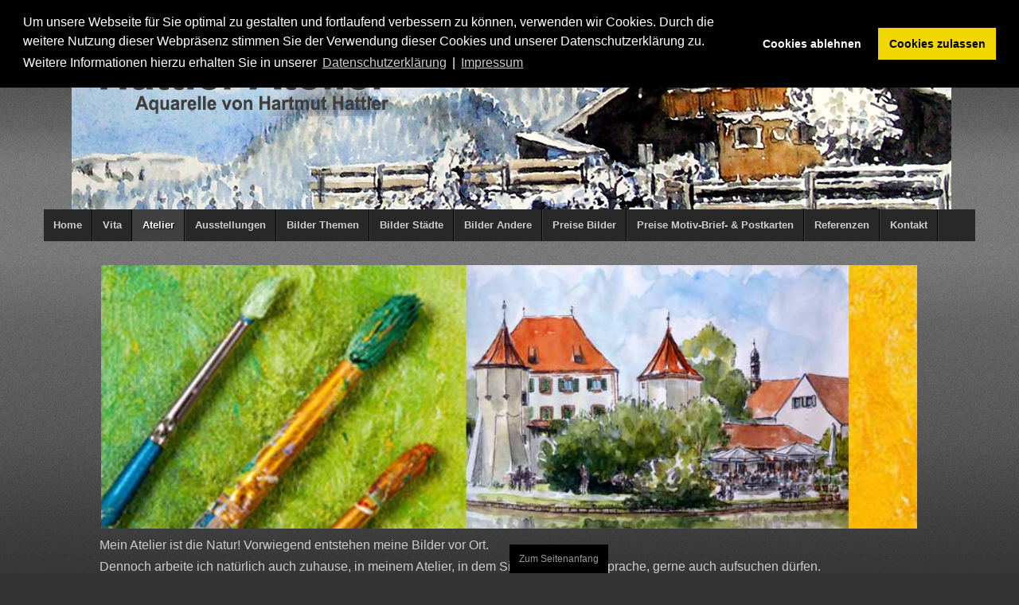

--- FILE ---
content_type: text/html; charset=utf-8
request_url: https://www.hattler-atelier.de/atelier
body_size: 5228
content:
<!DOCTYPE html>
<!-- jsn_epic_pro 6.2.3 -->
<html lang="de-DE" dir="ltr">
<head><!--jsn_epic_pro--><!--JMG Disable Google Font 5.1.21--><!--15 js sources localized--><!--21 CSS sources localized-->
	<base href="https://www.hattler-atelier.de/atelier" />
	<meta http-equiv="content-type" content="text/html; charset=utf-8" />
	<meta name="keywords" content="atelier" />
	<meta name="robots" content="index, follow" />
	<meta name="author" content="Super User" />
	<meta name="description" content="Mein Atelier ist die Natur" />
	<meta name="generator" content="Joomla! - Open Source Content Management" />
	<title>Aquarelle von Hartmut Hattler - Atelier</title>
	<link href="/templates/jsn_epic_pro/favicon.ico" rel="shortcut icon" type="image/vnd.microsoft.icon" />
	<link href="/plugins/system/jce/css/content.css?61a84cf264efa53753118d54e079fd5d" rel="stylesheet" type="text/css" />
	<link href="/media/plg_system_jcemediabox/css/jcemediabox.min.css?7c18c737af0919db884d585b5f82e461" rel="stylesheet" type="text/css" />
	<link href="/components/com_imageshow/assets/css/style.css" rel="stylesheet" type="text/css" />
	<link href="/media/jui/css/bootstrap.min.css?61a84cf264efa53753118d54e079fd5d" rel="stylesheet" type="text/css" />
	<link href="/media/jui/css/bootstrap-responsive.min.css?61a84cf264efa53753118d54e079fd5d" rel="stylesheet" type="text/css" />
	<link href="/media/jui/css/bootstrap-extended.css?61a84cf264efa53753118d54e079fd5d" rel="stylesheet" type="text/css" />
	<link href="/plugins/system/jsntplframework/assets/3rd-party/bootstrap/css/bootstrap-frontend.min.css" rel="stylesheet" type="text/css" />
	<link href="/plugins/system/jsntplframework/assets/3rd-party/bootstrap/css/bootstrap-responsive-frontend.min.css" rel="stylesheet" type="text/css" />
	<link href="/templates/system/css/system.css" rel="stylesheet" type="text/css" />
	<link href="/templates/system/css/general.css" rel="stylesheet" type="text/css" />
	<link href="/templates/jsn_epic_pro/css/template.css" rel="stylesheet" type="text/css" />
	<link href="/templates/jsn_epic_pro/css/template_pro.css" rel="stylesheet" type="text/css" />
	<link href="/templates/jsn_epic_pro/css/colors/grey.css" rel="stylesheet" type="text/css" />
	<link href="/templates/jsn_epic_pro/css/styles/personal.css" rel="stylesheet" type="text/css" />
	<link href="/templates/jsn_epic_pro/css/layouts/jsn_wide.css" rel="stylesheet" type="text/css" />
	<link href="/templates/jsn_epic_pro/css/layouts/jsn_mobile.css" rel="stylesheet" type="text/css" />
	<!--removed external google font: Italiana-->
	<link href="/templates/jsn_epic_pro/css/font-icons/css/font-awesome.min.css" rel="stylesheet" type="text/css" />
	<link href="/templates/jsn_epic_pro/css/jsn_epic_custom.css" rel="stylesheet" type="text/css" />
	<link href="/media/system/css/modal.css?61a84cf264efa53753118d54e079fd5d" rel="stylesheet" type="text/css" />
	<link href="/media/plg_system_kickgdpr/css/cookieconsent.min.css?61a84cf264efa53753118d54e079fd5d" rel="stylesheet" type="text/css" />
	<style type="text/css">
	div.jsn-modulecontainer ul.menu-mainmenu ul,
	div.jsn-modulecontainer ul.menu-mainmenu ul li {
		width: 200px;
	}
	div.jsn-modulecontainer ul.menu-mainmenu ul ul {
		margin-left: 199px;
	}
	#jsn-pos-toolbar div.jsn-modulecontainer ul.menu-mainmenu ul ul {
		margin-right: 199px;
		margin-left : auto
	}
	div.jsn-modulecontainer ul.menu-sidemenu ul,
	div.jsn-modulecontainer ul.menu-sidemenu ul li {
		width: 200px;
	}
	div.jsn-modulecontainer ul.menu-sidemenu li ul {
		right: -200px;
	}
	body.jsn-direction-rtl div.jsn-modulecontainer ul.menu-sidemenu li ul {
		left: -200px;
		right: auto;
	}
	div.jsn-modulecontainer ul.menu-sidemenu ul ul {
		margin-left: 199px;
	}
	</style>
	<script type="application/json" class="joomla-script-options new">{"csrf.token":"6e5810843a7ff76bc424855752c65b9f","system.paths":{"root":"","base":""}}</script>
	<script src="/media/jui/js/jquery.min.js?61a84cf264efa53753118d54e079fd5d" type="text/javascript"></script>
	<script src="/media/jui/js/jquery-noconflict.js?61a84cf264efa53753118d54e079fd5d" type="text/javascript"></script>
	<script src="/media/jui/js/jquery-migrate.min.js?61a84cf264efa53753118d54e079fd5d" type="text/javascript"></script>
	<script src="/media/system/js/caption.js?61a84cf264efa53753118d54e079fd5d" type="text/javascript"></script>
	<script src="/media/plg_system_jcemediabox/js/jcemediabox.min.js?7c18c737af0919db884d585b5f82e461" type="text/javascript"></script>
	<script src="/media/system/js/mootools-core.js?61a84cf264efa53753118d54e079fd5d" type="text/javascript"></script>
	<script src="/media/system/js/core.js?61a84cf264efa53753118d54e079fd5d" type="text/javascript"></script>
	<script src="/media/system/js/mootools-more.js?61a84cf264efa53753118d54e079fd5d" type="text/javascript"></script>
	<script src="/plugins/system/jsntplframework/assets/joomlashine/js/noconflict.js" type="text/javascript"></script>
	<script src="/plugins/system/jsntplframework/assets/joomlashine/js/utils.js" type="text/javascript"></script>
	<script src="/templates/jsn_epic_pro/js/jsn_template.js" type="text/javascript"></script>
	<script src="/media/system/js/modal.js?61a84cf264efa53753118d54e079fd5d" type="text/javascript"></script>
	<script src="/media/plg_system_kickgdpr/js/cookieconsent.min.js?61a84cf264efa53753118d54e079fd5d" type="text/javascript"></script>
	<script type="text/javascript">
jQuery(window).on('load',  function() {
				new JCaption('img.caption');
			});jQuery(document).ready(function(){WfMediabox.init({"base":"\/","theme":"standard","width":"","height":"","lightbox":0,"shadowbox":0,"icons":1,"overlay":1,"overlay_opacity":0.8000000000000000444089209850062616169452667236328125,"overlay_color":"#000000","transition_speed":500,"close":2,"scrolling":"fixed","labels":{"close":"Close","next":"Next","previous":"Previous","cancel":"Cancel","numbers":"{{numbers}}","numbers_count":"{{current}} of {{total}}","download":"Download"},"swipe":true});});
				JSNTemplate.initTemplate({
					templatePrefix			: "jsn_epic_pro_",
					templatePath			: "/templates/jsn_epic_pro",
					enableRTL				: 0,
					enableGotopLink			: 1,
					enableMobile			: 1,
					enableMobileMenuSticky	: 1,
					enableDesktopMenuSticky	: 0,
					responsiveLayout		: ["mobile","wide"],
					mobileMenuEffect		: "default"
				});
			
		jQuery(function($) {
			SqueezeBox.initialize({});
			initSqueezeBox();
			$(document).on('subform-row-add', initSqueezeBox);

			function initSqueezeBox(event, container)
			{
				SqueezeBox.assign($(container || document).find('a.modal').get(), {
					parse: 'rel'
				});
			}
		});

		window.jModalClose = function () {
			SqueezeBox.close();
		};

		// Add extra modal close functionality for tinyMCE-based editors
		document.onreadystatechange = function () {
			if (document.readyState == 'interactive' && typeof tinyMCE != 'undefined' && tinyMCE)
			{
				if (typeof window.jModalClose_no_tinyMCE === 'undefined')
				{
					window.jModalClose_no_tinyMCE = typeof(jModalClose) == 'function'  ?  jModalClose  :  false;

					jModalClose = function () {
						if (window.jModalClose_no_tinyMCE) window.jModalClose_no_tinyMCE.apply(this, arguments);
						tinyMCE.activeEditor.windowManager.close();
					};
				}

				if (typeof window.SqueezeBoxClose_no_tinyMCE === 'undefined')
				{
					if (typeof(SqueezeBox) == 'undefined')  SqueezeBox = {};
					window.SqueezeBoxClose_no_tinyMCE = typeof(SqueezeBox.close) == 'function'  ?  SqueezeBox.close  :  false;

					SqueezeBox.close = function () {
						if (window.SqueezeBoxClose_no_tinyMCE)  window.SqueezeBoxClose_no_tinyMCE.apply(this, arguments);
						tinyMCE.activeEditor.windowManager.close();
					};
				}
			}
		};
		// Start Cookie Alert
window.addEventListener("load", function(){
window.cookieconsent.initialise({
  "palette": {
    "popup": {
      "background": "#000000",
      "text": "#ffffff"
    },
    "button": {
      "background": "#f1d600",
      "text": "#000000",
    }
  },
  "theme": "block",
  "position": "top",
  "type": "opt-out",
  "revokable": false,
  "revokeBtn": "<div class=\"cc-revoke {{classes}}\">Datenschutz</div>",
  "content": {
    "message": "Um unsere Webseite für Sie optimal zu gestalten und fortlaufend verbessern zu können, verwenden wir Cookies. Durch die weitere Nutzung dieser Webpräsenz stimmen Sie der Verwendung dieser Cookies und unserer Datenschutzerklärung zu. Weitere Informationen hierzu erhalten Sie in unserer ",
    "dismiss": "Verstanden",
    "allow": "Cookies zulassen",
    "deny": "Cookies ablehnen",
    "link": "Datenschutzerklärung",
    "imprint_link": "Impressum",
    "href": "/datenschutzerklaerung",
  },
  "cookie": {
    "expiryDays": 90
  },
  "elements": {
    "messagelink": "<span id=\"cookieconsent:desc\" class=\"cc-message\">{{message}}<a aria-label=\"learn more about cookies\" role=\"button\" tabindex=\"0\" class=\"cc-link\" href=\"/datenschutzerklaerung\" target=\"_self\">{{link}}</a> | <a role=\"button\" tabindex=\"0\" class=\"cc-link\" href=\"/impressum\" target=\"_self\">{{imprint_link}}</a></span>"
  },
  onInitialise: function (status) {
    handleCookies(status);
  },
  onStatusChange: function (status, chosenBefore) {
    handleCookies(status);
  },
  onRevokeChoice: function () {
    handleCookies(status);
  }
})});
// End Cookie Alert
function handleCookies(status){
  if (status != "deny") {






  }
}

// Init handleCookies if the user doesn't choose any options
if (document.cookie.split(';').filter(function(item) {
    return item.indexOf('cookieconsent_status=') >= 0
}).length == 0) {
  handleCookies('notset');
};
	</script>
	<meta name="viewport" content="width=device-width, initial-scale=1.0, maximum-scale=2.0" />

	<!-- html5.js and respond.min.js for IE less than 9 -->
	<!--[if lt IE 9]>
		<script src="http://html5shim.googlecode.com/svn/trunk/html5.js"></script>
		<script src="/plugins/system/jsntplframework/assets/3rd-party/respond/respond.min.js"></script>
	<![endif]-->
	<link href="/media/plg_system_jmgdisablegooglefont/assets/css/italiana.css" rel="stylesheet" type="text/css" />
</head>
<body id="jsn-master" class="jsn-textstyle-personal jsn-color-grey jsn-direction-ltr jsn-responsive jsn-mobile jsn-joomla-30  jsn-com-content jsn-view-article jsn-itemid-113">
	<a name="top" id="top"></a>
		<div id="jsn-topbar">
		<div id="jsn-pos-topbar">
			<div class=" jsn-modulecontainer"><div class="jsn-modulecontainer_inner"><div class="jsn-modulecontent"><span id="jsn-menu-toggle-parent" class="jsn-menu-toggle"><i class="fa fa-navicon"></i></span>
<ul class="menu-mainmenu">
	<li class="jsn-menu-mobile-control"><span class="close-menu"><i class="fa fa-times"></i></span></li> 
	<li  class="first"><a class="clearfix" href="/impressum" >
		<span>
		<span class="jsn-menutitle">Impressum</span>	</span>
</a></li><li  class="last"><a class="clearfix" href="/datenschutzerklaerung" >
		<span>
		<span class="jsn-menutitle">Datenschutzerklärung</span>	</span>
</a></li></ul><div class="clearbreak"></div></div></div></div>
		</div>
		<div class="clearbreak"></div>
	</div>
		<div id="jsn-page" class="container">
		<div id="jsn-page-inner">
					<div id="jsn-header">
				<div id="jsn-logo" class="pull-left">
				<a href="https://hattler-atelier.de/" title=""><img src="/templates/jsn_epic_pro/images/logo.png" alt="" id="jsn-logo-desktop" /></a>				</div>
				<div id="jsn-headerright" class="pull-right">
								</div>
				<div class="clearbreak"></div>
			</div>
			<div id="jsn-body">
							<div id="jsn-menu">
									<div id="jsn-pos-mainmenu" >
						<div class=" jsn-modulecontainer"><div class="jsn-modulecontainer_inner"><div class="jsn-modulecontent"><span id="jsn-menu-toggle-parent" class="jsn-menu-toggle"><i class="fa fa-navicon"></i></span>
<ul class="menu-mainmenu">
	<li class="jsn-menu-mobile-control"><span class="close-menu"><i class="fa fa-times"></i></span></li> 
	<li  class="first"><a class="clearfix" href="/" >
		<span>
		<span class="jsn-menutitle">Home</span>	</span>
</a></li><li  class=""><a class="clearfix" href="/vita" >
		<span>
		<span class="jsn-menutitle">Vita</span>	</span>
</a></li><li  class="current active"><a class="current clearfix" href="/atelier" >
		<span>
		<span class="jsn-menutitle">Atelier</span>	</span>
</a></li><li  class=""><a class="clearfix" href="/ausstellungen" >
		<span>
		<span class="jsn-menutitle">Ausstellungen</span>	</span>
</a></li><li  class="parent"><a class="clearfix" href="javascript: void(0)">
		<span>
		<span class="jsn-menutitle">Bilder Themen</span>	</span>
  </a>
<span class="jsn-menu-toggle"><i class="fa fa-navicon"></i></span><ul><li  class="first"><a class="clearfix" href="/themen/berglandschaften-teil-1" >
		<span>
		<span class="jsn-menutitle">Berglandschaften Teil 1</span>	</span>
</a></li><li  class=""><a class="clearfix" href="/themen/berglandschaften-teil-2" >
		<span>
		<span class="jsn-menutitle">Berglandschaften Teil 2</span>	</span>
</a></li><li  class=""><a class="clearfix" href="/themen/blumen-teil-1" >
		<span>
		<span class="jsn-menutitle">Blumen</span>	</span>
</a></li><li  class=""><a class="clearfix" href="/themen/chiemsee-teil-1" >
		<span>
		<span class="jsn-menutitle">Chiemsee Teil 1</span>	</span>
</a></li><li  class=""><a class="clearfix" href="/themen/chiemsee-teil-2" >
		<span>
		<span class="jsn-menutitle">Chiemsee Teil 2</span>	</span>
</a></li><li  class=""><a class="clearfix" href="/themen/chiemsee-teil-3" >
		<span>
		<span class="jsn-menutitle">Chiemsee Teil 3</span>	</span>
</a></li><li  class=""><a class="clearfix" href="/themen/grusskarten-teil-1" >
		<span>
		<span class="jsn-menutitle">Grusskarten</span>	</span>
</a></li><li  class="last"><a class="clearfix" href="/themen/mehr-motiv-karten-teil-1" >
		<span>
		<span class="jsn-menutitle">Mehr Motiv Karten</span>	</span>
</a></li></ul></li><li  class="parent"><a class="clearfix" href="javascript: void(0)">
		<span>
		<span class="jsn-menutitle">Bilder Städte</span>	</span>
  </a>
<span class="jsn-menu-toggle"><i class="fa fa-navicon"></i></span><ul><li  class="first"><a class="clearfix" href="/bilder-staedte/erding-teil-1" >
		<span>
		<span class="jsn-menutitle">Erding</span>	</span>
</a></li><li  class=""><a class="clearfix" href="/bilder-staedte/freising-teil-1" >
		<span>
		<span class="jsn-menutitle">Freising Teil 1</span>	</span>
</a></li><li  class=""><a class="clearfix" href="/bilder-staedte/freising-teil-2" >
		<span>
		<span class="jsn-menutitle">Freising Teil 2</span>	</span>
</a></li><li  class=""><a class="clearfix" href="/bilder-staedte/freising-teil-3" >
		<span>
		<span class="jsn-menutitle">Freising Teil 3</span>	</span>
</a></li><li  class=""><a class="clearfix" href="/bilder-staedte/freising-teil-4" >
		<span>
		<span class="jsn-menutitle">Freising Teil 4</span>	</span>
</a></li><li  class=""><a class="clearfix" href="/bilder-staedte/muenchen-teil-1" >
		<span>
		<span class="jsn-menutitle">München</span>	</span>
</a></li><li  class=""><a class="clearfix" href="/bilder-staedte/neufahrn-teil-1" >
		<span>
		<span class="jsn-menutitle">Neufahrn Teil 1</span>	</span>
</a></li><li  class=""><a class="clearfix" href="/bilder-staedte/neufahrn-teil-2" >
		<span>
		<span class="jsn-menutitle">Neufahrn Teil 2</span>	</span>
</a></li><li  class=""><a class="clearfix" href="/bilder-staedte/wartenberg-teil-1" >
		<span>
		<span class="jsn-menutitle">Wartenberg</span>	</span>
</a></li><li  class=""><a class="clearfix" href="/bilder-staedte/wuerzburg-teil-1" >
		<span>
		<span class="jsn-menutitle">Würzburg</span>	</span>
</a></li><li  class=""><a class="clearfix" href="/bilder-staedte/bulgarien-teil-1" >
		<span>
		<span class="jsn-menutitle">Bulgarien</span>	</span>
</a></li><li  class="last"><a class="clearfix" href="/bilder-staedte/andere-orte-teil-1" >
		<span>
		<span class="jsn-menutitle">Andere Orte</span>	</span>
</a></li></ul></li><li  class="parent"><a class="clearfix" href="javascript: void(0)">
		<span>
		<span class="jsn-menutitle">Bilder Andere</span>	</span>
  </a>
<span class="jsn-menu-toggle"><i class="fa fa-navicon"></i></span><ul><li  class="first"><a class="clearfix" href="/bilder-andere/akt-teil-2" >
		<span>
		<span class="jsn-menutitle">Akt</span>	</span>
</a></li><li  class=""><a class="clearfix" href="/bilder-andere/skizzen-teil-1" >
		<span>
		<span class="jsn-menutitle">Skizzen Teil 1</span>	</span>
</a></li><li  class=""><a class="clearfix" href="/bilder-andere/skizzen-teil-2" >
		<span>
		<span class="jsn-menutitle">Skizzen Teil 2</span>	</span>
</a></li><li  class=""><a class="clearfix" href="/bilder-andere/schwarz-weiss-teil-1" >
		<span>
		<span class="jsn-menutitle">Schwarz Weiß</span>	</span>
</a></li><li  class="last"><a class="clearfix" href="/bilder-andere/sonstige-teil-1" >
		<span>
		<span class="jsn-menutitle">Sonstige</span>	</span>
</a></li></ul></li><li  class=""><a class="clearfix" href="/preise-bilder" >
		<span>
		<span class="jsn-menutitle">Preise Bilder</span>	</span>
</a></li><li  class=""><a class="clearfix" href="/preise-motiv-brief-postkarten" >
		<span>
		<span class="jsn-menutitle">Preise Motiv-Brief- & Postkarten</span>	</span>
</a></li><li  class=""><a class="clearfix" href="/referenz" >
		<span>
		<span class="jsn-menutitle">Referenzen</span>	</span>
</a></li><li  class="last"><a class="clearfix" href="/kontakt" >
		<span>
		<span class="jsn-menutitle">Kontakt</span>	</span>
</a></li></ul><div class="clearbreak"></div></div></div></div>
											</div>
									            <div class="clearbreak"></div>
				</div>
			
				<div id="jsn-content" class="">
					<div id="jsn-content_inner"><div id="jsn-content_inner1"><div id="jsn-content_inner2"><div id="jsn-content_inner3"><div id="jsn-content_inner4"><div id="jsn-content_inner5"><div id="jsn-content_inner6"><div id="jsn-content_inner7" class="row-fluid">
								<div id="jsn-maincontent" class="span12 order1  row-fluid">
						<div id="jsn-maincontent_inner"><div id="jsn-maincontent_inner1"><div id="jsn-maincontent_inner2"><div id="jsn-maincontent_inner3"><div id="jsn-maincontent_inner4">
										<div id="jsn-centercol" class="span12 order1 "><div id="jsn-centercol_inner">
											<div id="jsn-mainbody-content" class=" jsn-hasmainbody">
													<div id="jsn-mainbody">
											<div id="system-message-container">
	</div>

											<div class="item-page" itemscope itemtype="https://schema.org/Article">
	<meta itemprop="inLanguage" content="de-DE" />
	
		
	
	
<div class="jsn-article-toolbar"><div class="clearfix"></div>
</div>

	
				
								<div class="articleBody" itemprop="articleBody">
		<table style="width: 100%;" border="0">
<tbody>
<tr>
<td><img style="display: block; margin-left: auto; margin-right: auto; width: 90%;" src="/images/common/atelier1.jpg" alt="Bild Hattler malend in freier Natur" /></td>
</tr>
<tr>
<td>
<p style="font-family: Arial, Helvetica, sans-serif; font-size: 16px; color: #cccccc; padding-left: 55px;" align="left">Mein Atelier ist die Natur! Vorwiegend entstehen meine Bilder vor Ort.<br /> Dennoch arbeite ich natürlich auch zuhause, in meinem Atelier, in dem Sie mich, nach Absprache, gerne auch aufsuchen dürfen.<br /> Es liegen ständig fertige Bilder zur Ansicht vor, von denen Sie scher auch welche erstehen können.</p>
</td>
</tr>
<tr>
<td><img style="display: block; margin-left: auto; margin-right: auto; width: 90%;" src="/images/common/atelier2.jpg" alt="Bild Hattler malend in freier Natur" /></td>
</tr>
<tr>
<td><br /><img style="display: block; margin-left: auto; margin-right: auto; width: 90%;" src="/images/common/Ausstellung.jpg" alt="Bild Hattler malend in freier Natur" /></td>
</tr>
</tbody>
</table>	</div>
								</div>

										</div>
												</div>
				        				</div></div> <!-- end centercol -->
	        					</div></div></div></div></div></div> <!-- end jsn-maincontent -->
				                </div></div></div></div></div></div></div></div>
	            </div>
						</div>
							<div id="jsn-footer">
					<div id="jsn-footermodules" class="jsn-modulescontainer jsn-modulescontainer1 row-fluid">
										<div id="jsn-pos-footer" class="span12">
							<div class=" jsn-modulecontainer"><div class="jsn-modulecontainer_inner"><div class="jsn-modulecontent">
<div  >
	<div style="height: 140px; background-color: transparent; border: none;">
<p style="float: left;"><span style="text-align: left; color: #cccccc; padding-left: 5px; font-family: Arial, Helvetica, sans-serif; font-size: 12px;">copyright 2014</span></p>
<p style="float: right; color: #cccccc; padding-right: 5px; font-family: Arial, Helvetica, sans-serif; font-size: 16px;" align="right">Dipl. Ing. Hartmut Hattler<br />Fritz-Walter-Str. 5A<br />85375 Neufahrn b. Freising<br />Tel.: +49 8165 9090045</p>
</div></div><div class="clearbreak"></div></div></div></div>
						</div>
										<div class="clearbreak"></div>
					</div>
				</div>
					</div>
	</div>
			<a id="jsn-gotoplink" href="https://www.hattler-atelier.de/atelier#top">
			<span>Zum Seitenanfang</span>
		</a>
	
</body>
</html>


--- FILE ---
content_type: text/css
request_url: https://www.hattler-atelier.de/templates/jsn_epic_pro/css/styles/personal.css
body_size: 379
content:
/**
* @author    JoomlaShine.com http://www.joomlashine.com
* @copyright Copyright (C) 2008 - 2011 JoomlaShine.com. All rights reserved.
* @license   JoomlaShine.com Proprietary License
*/
body {
	font-family: "Trebuchet MS", Helvetica, sans-serif;
}
h1,
h2,
h3,
h4,
h5,
h6,
#jsn-gotoplink,
.page-header,
.subheading-category,
#jsn-menu a,
#jsn-menu span,
.componentheading,
.contentheading {
	font-family: Italiana, Georgia, serif;
}
body.jsn-textstyle-personal ul.menu-mainmenu > li > a {
	font-weight: bold;
}
body.jsn-textstyle-personal .jsn-moduletitle {
	font-size: 1.2em;
	font-weight: bold;
}
body.jsn-textstyle-personal .contentheading,
body.jsn-textstyle-personal .componentheading,
body.jsn-textstyle-personal .subheading {
	font-size: 1.6em;
}


--- FILE ---
content_type: text/css
request_url: https://www.hattler-atelier.de/templates/jsn_epic_pro/css/jsn_epic_custom.css
body_size: 952
content:
/**
* @author    idoweb4you
* @copyright Copyright (C) 2018 - 2032 idoweb4you. All rights reserved.
* @license   idoweb4you Proprietary License
*/
/* ============================== jsn_epic_custom css ============================== */
body {
	font-family: Arial, Helvetica, sans-serif;
}
h1,
h2,
h3,
h4,
h5,
h6,
#jsn-gotoplink,
.page-header,
.subheading-category,
#jsn-menu a,
#jsn-menu span,
.componentheading,
.contentheading {
	font-family: Arial, Helvetica, sans-serif;
}
body.jsn-textstyle-personal ul.menu-mainmenu > li > a {
	font-weight: bold;
}
body.jsn-textstyle-personal .jsn-moduletitle {
	font-size: 1.2em;
	font-weight: bold;
}
body.jsn-textstyle-personal .contentheading,
body.jsn-textstyle-personal .componentheading,
body.jsn-textstyle-personal .subheading {
	font-size: 1.6em;
}

#jsn-header {
	margin-bottom: 0px;
	padding-bottom: 0px;
}
#jsn-body {
	margin-top: 0px;
	padding-top: 0px;
}
#jsn-page {
	color: #ffffff;
	border-left: 0px solid #000000;
	border-right: 0px solid #000000;
}
#jsn-page-inner {
	background: transparent;
}
#jsn-maincontent_inner1 > div {
	background: transparent;
}
#jsn-maincontent_inner2 > div {
	background: transparent;
}
#jsn-maincontent_inner3 > div {
	background: transparent;
}
#jsn-maincontent_inner4 > div {
	background: transparent;
}
#jsn-footer {
	background-color: transparent;
	border-top: 1px solid #b3b3b3;
}
div.jsn-hasleft #jsn-content_inner { background: transparent;}
div.jsn-hasright #jsn-content_inner2 { background: transparent;}
.hattler_modulklasse 			{ width:100%; text-align:left; background-color: transparent; border:none; color:#ffffff;}

h3 { color:#ffffff; font-size:32px; padding-left:35px;}
.contact-name  { text-align:left; color:#ffffff; font-size:48px; font-family:Arial, Helvetica, sans-serif; padding-left:35px;}
.contact-street  { text-align:left; color:#ffffff; font-size:28px; font-family:Arial, Helvetica, sans-serif; padding-left:5px;}
.contact-suburb  { text-align:left; color:#ffffff; font-size:28px; font-family:Arial, Helvetica, sans-serif; padding-left:140px;}
.contact-state  { text-align:left; color:#ffffff; font-size:28px; font-family:Arial, Helvetica, sans-serif; padding-left:140px;}
.contact-postcode  { text-align:left; color:#ffffff; font-size:28px; font-family:Arial, Helvetica, sans-serif; padding-left:140px;}
.contact-emailto  { text-align:left; color:#ffffff; font-size:24px; font-family:Arial, Helvetica, sans-serif; padding-left:5px;}
.contact-telephone  { text-align:left; color:#ffffff; font-size:24px; font-family:Arial, Helvetica, sans-serif; padding-left:5px; padding-top:15px;}
.form-actions  { background: transparent; border:none}

textarea, input[type="text"], input[type="password"], input[type="datetime"], input[type="datetime-local"], input[type="date"], input[type="month"], input[type="time"], input[type="week"], input[type="number"], input[type="email"], input[type="url"], input[type="search"], input[type="tel"], input[type="color"], .uneditable-input, #jform_contact_message {
    width: 85%;
}
#jform_contact_message {
height:250px;  
}
/* ============================== mobile parts ============================== */

@media only screen and (max-width: 960px), (max-device-width: 960px) {
	[id*="jsn-content_inner"], [id*="jsn-maincontent_inner"] {
		background: transparent;
	}
	#jsn-content,
	#jsn-content_inner {
		background: transparent !important;
	}
}


--- FILE ---
content_type: text/css
request_url: https://www.hattler-atelier.de/media/plg_system_jmgdisablegooglefont/assets/css/italiana.css
body_size: 153
content:
@font-face {
  font-family: 'Italiana';
  font-style: normal;
  font-weight: 400;
  src: url(../fonts/italiana/QldNNTtLsx4E__B0XQmWaXk.ttf) format('truetype');
}
;